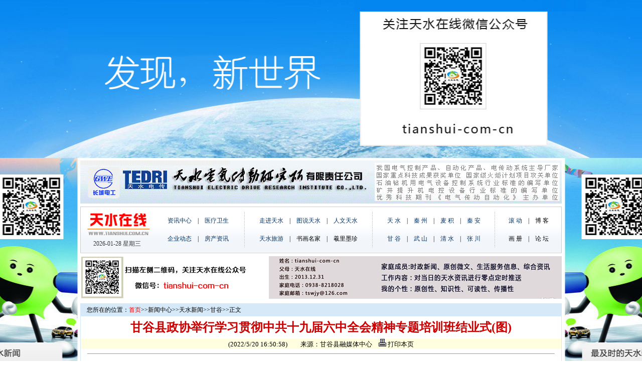

--- FILE ---
content_type: text/html
request_url: http://www.tianshui.com.cn/news/gg/202205201655581951.htm
body_size: 13698
content:
<html>
<head>
<meta http-equiv="Content-Type" content="text/html; charset=gb2312">
<title>甘谷县政协举行学习贯彻中共十九届六中全会精神专题培训班结业式(图)--天水在线</title>
<link href="../../images/index.css" rel="stylesheet" type="text/css">
<style type="text/css">
<!--
body {
	margin-left: 0px;
	margin-top: 0px;
	margin-right: 0px;
	margin-bottom: 0px;
	background: url(http://www.tianshui.com.cn/newbg2.jpg) no-repeat top center;
	background-color: #fff;
}
.style5 {
	font-size: 14px;
	color: #FFFFFF;
	font-weight: bold;
}
.STYLE7 {
	font-size: 14px;
	color: #000000;
	font-weight: bold;
}
.STYLE8 {
	color: #003366
}
.f14 {
	font-size: 13px;
	color: #000000;
	text-decoration: none;
}
-->
</style>
<script src="http://www.tianshui.com.cn/Scripts/AC_RunActiveContent.js" type="text/javascript"></script>
</head>
<body>
<table width="960" border="0" align="center" cellpadding="0" cellspacing="0">
  <tr>
    <td height="0" align="center" valign="middle"><img src="http://www.tianshui.com.cn/tb.jpg" width="0" height="0">
<div style="display: none;"><a href="http://www.tianshui.com.cn/"><img border="0" src="http://www.tianshui.com.cn/tb.jpg" alt="天水在线" ></a><a target="_blank" href="http://www.tianshui.com.cn/" title="天水在线">天水在线</a></div></td>
  </tr>
</table>
<table width="960" border="0" align="center" cellpadding="0" cellspacing="0">
  <tr>
    <td height="315"> <div style="display:block; width:960px; height:315px;cursor:pointer;" onclick="window.location='http://www.tianshui.com.cn/news/fczixun/2016102816011827088.htm';return false;"></div></td>
  </tr>
</table>
<table width="770" border="0" align="center" cellpadding="0" cellspacing="0" bgcolor="#FFFFFF">
  <tr align="left">
    <td width="770" align="center" valign="top"><iframe border=0 name=f2 marginwidth=0 framespacing=0 marginheight=0 src="http://www.tianshui.com.cn/top_new.html" frameborder=0 noresize width=960 scrolling=no height=290></iframe></td>
  </tr>
</table>
<table width="960" height="287" border="0" align="center" cellpadding="0" cellspacing="0" bgcolor="#FFFFFF">
  <tr>
    <td width="960" height="287" valign="top"><table width="100%" height="240" border="0" cellpadding="0" cellspacing="1" bgcolor="#D5E9F9">
        <tr>
          <td height="100%" valign="top" bgcolor="#FFFFFF"><table width="100%" height="25" border="0" cellpadding="0" cellspacing="0" bgcolor="#FFFFDF">
              <tr>
                <td bgcolor="#D5E9F9">　您所在的位置：<a   href="http://www.tianshui.com.cn/Index.htm"><font color=red>首页</font></a>&gt;&gt;<a   href="http://www.tianshui.com.cn/news/news/index.asp" >新闻中心</a>&gt;&gt;<a   href="http://www.tianshui.com.cn/news/ts_news/index.shtml" >天水新闻</a>&gt;&gt;<a   href="http://www.tianshui.com.cn/news/gg/index.asp" >甘谷</a>&gt;&gt;正文</td>
              </tr>
            </table>
            <table width="100%" border="0" cellpadding="0" cellspacing="0" bgcolor="#FFFFFF">
              <tr>
                <td height="45" align="center"><font color="#cc0000" size="+2" face="楷体_GB2312"><strong>甘谷县政协举行学习贯彻中共十九届六中全会精神专题培训班结业式(图)</strong></font></td>
              </tr>
            </table>
            <table width="100%" border="0" cellpadding="0" cellspacing="0" bgcolor="#FFFFDF">
              <tr>
                <td height="20" align="center" class="f14">(2022/5/20 16:50:58)　　来源：甘谷县融媒体中心　<a href="javascript:window.print()" class=bottom><img src="../../images/printer.gif"  border="0"> 打印本页</a></td>
              </tr>
            </table>
            <table width="100%" border="0" cellpadding="0" cellspacing="0">
              <tr>
                <td height="20"><hr width="97%" size=1></td>
              </tr>
            </table>
            <table width="100%" border="0" align="center" cellpadding="0" cellspacing="4">
              <tr>
                <td align="center" class="f14"><P align=center><STRONG><FONT size=5>甘谷县政协举行学习贯彻中共十九届六中全会精神</FONT></STRONG></P>
<P align=center><STRONG><FONT size=5>暨新任政协委员专题培训班结业式</FONT></STRONG></P>
<P align=center><FONT size=4><IMG border=0 alt="" src="/Files261/BeyondPic/2022-5/20/20220520105644985.jpg" width=950></FONT></P>
<P align=left><FONT size=4>　　5月18日，甘谷县政协举行学习贯彻中共十九届六中全会精神暨新任政协委员专题培训班结业式，县政协主席曹明忠出席仪式并讲话，县政协副主席马清平主持结业式，县政协副主席田小龙、蒋文、魏杰、郭有生出席结业式，第十四届县政协全体新任委员，以及县政协全体机关干部共计140余人参加培训。</FONT></P>
<P align=center><IMG border=0 alt="" src="/Files261/BeyondPic/2022-5/20/20220520105704195.jpg" width=950></P>
<P align=center><FONT size=2>（县政协主席曹明忠出席仪式并讲话）</FONT></P>
<P align=left><FONT size=4>　　曹明忠指出，加强学习是各级政协组织和广大政协委员做好政协工作、提高履职水平的基本功。各位政协委员要以这次学习培训活动为契机，进一步增强学习意识，把学习当作一种政治责任来对待，当作一种生活方式来培养，当作一种精神境界来追求，自觉养成不断学习新知识、研究新情况、解决新问题的好习惯，努力使思想观念、理论素养、知识水平和工作能力不断适应新形势新任务的要求。</FONT></P>
<P align=left><FONT size=4>　　曹明忠要求，广大政协委员要紧紧围绕县委、县政府的中心工作，围绕人民群众的根本利益，把大局意识贯穿于履行职能的全过程，切实做到与党委政府思想同心、目标同向、工作同步。要紧扣县第十五次党代会确定的发展目标，找准政协工作与中心工作的最佳结合点和切入点，深入开展专题调研和视察活动，努力增强建言献策的主动性、预见性、针对性，力争提出高质量的意见和建议，为促进党政科学民主决策提供参考依据。要牢记职责，不辱使命，关注民生，履职为民，协助党委政府多做协调关系、理顺情绪、化解矛盾、维护稳定的工作，为推动经济社会高质量发展发挥作用、贡献力量。要围绕人民群众普遍关心关注的热点难点问题，及时反映人民群众的意见和建议，通过民主监督形式，帮助有关部门改进工作，提升为民服务水平。要利用提交提案、反映社情民意信息等方式，积极反映基层群众的意愿和呼声，切实维护群众切身利益，助推民生改善。要在坚持学习的基础上，不断解放思想，更新观念，与时俱进，总结经验，以进取的态度、创新的精神和务实的作风，大胆研究探索政协工作的规律和特点，使履行职能的形式和方法有新的平台、新的载体，始终保持政协工作的生机与活力。</FONT></P>
<P align=center><IMG border=0 alt="" src="/Files261/BeyondPic/2022-5/20/20220520105946384.jpg" width=950></P>
<P align=center><FONT size=2>（市政协副秘书长、办公室主任于爱国作专题培训）</FONT></P>
<P align=center><IMG border=0 alt="" src="/Files261/BeyondPic/2022-5/20/20220520110000722.jpg" width=950></P>
<P align=center><FONT size=2>（市政协提案委主任李鹏凡作专题培训）</FONT></P>
<P align=left><FONT size=4>　　培训班上，市政协副秘书长、办公室主任于爱国围绕政协三大职能就如何开展协商议政、调研视察、民主监督等工作作了专题辅导，市政协提案委主任李鹏凡围绕提案在政协的地位、作用、意义，目前的现状及存在问题 ，今后工作如何开展等作了辅导。</FONT></P>
<P align=center><IMG border=0 alt="" src="/Files261/BeyondPic/2022-5/20/20220520110156975.jpg" width=950></P>
<P align=center><FONT size=2>（县政协副主席马清平主持仪式）</FONT></P>
<P align=center><IMG border=0 alt="" src="/Files261/BeyondPic/2022-5/20/20220520110406384.jpg" width=950></P>
<P align=right><FONT size=1>（来源：甘谷县融媒体中心 转载：康翠霞）</FONT></P></td>
              </tr>
            </table>
            <table width="100%" border="0" cellspacing="8" cellpadding="0">
              <tr>
                <td><a href="#" target="_blank"><img src="http://www.tianshui.com.cn/gg/wxgg1.jpg" width="942" height="143" border="0"></a></td>
              </tr>
            </table>
            <table border="0" cellpadding="0" cellspacing="0" width="100%" align="center">
              <!--DWLayoutTable-->
              <tr>
                <td width="150" height="0"></td>
                <td width="447"></td>
              </tr>
              <tr>
                <td height="129" colspan="2" valign="top" ><table width="100%" border="0" cellpadding="0" cellspacing="0">
                    <!--DWLayoutTable-->
                    <tr>
                      <td width="960" height="26" align="center" valign="middle" bgcolor="#D5E9F9" class="STYLE7"> 摄影相关图片</td>
                    </tr>
                  </table>
                  <table width="100%" height="104" border="0" cellpadding="0" cellspacing="0">
                    <!--DWLayoutTable-->
                    <tr>
                      <td width="960" height="19" align="center" valign="middle"><table cellpadding="0" cellspacing="2" border="0" width="100%">
<tr>
<td align="center">
<a  target="_blank" href="http://v.tianshui.com.cn/index.php?m=content&c=index&a=show&catid=6&id=453" title="樱桃红了！天水在线主播萌萌打卡烟铺樱桃园(视频)"><img border="0" src="http://www.tianshui.com.cn/Files261/2022051922251629220.jpg" width="90" height="90"></a></td>
<td align="center">
<a  target="_blank" href="http://v.tianshui.com.cn/index.php?m=content&c=index&a=show&catid=6&id=450" title="天水在线视频｜“麦积飞天”空降烟铺樱桃园"><img border="0" src="http://www.tianshui.com.cn/Files261/2022051918584535676.jpg" width="90" height="90"></a></td>
<td align="center">
<a  target="_blank" href="http://v.tianshui.com.cn/index.php?m=content&c=index&a=show&catid=6&id=448" title="天水在线打卡烟铺樱桃园：樱桃红了，我在烟铺等你(视频)"><img border="0" src="http://www.tianshui.com.cn/Files261/2022051908315832054.jpg" width="90" height="90"></a></td>
<td align="center">
<a  target="_blank" href="http://www.tianshui.com.cn/news/tianshui/2022051619344437353.htm" title="天水人的夏天从一碗锅鲰开始(图)"><img border="0" src="http://www.tianshui.com.cn/Files261/BeyondPic/2022-5/16/22051616596750c548a1aac845.jpg" width="90" height="90"></a></td>
<td align="center">
<a  target="_blank" href="http://v.tianshui.com.cn/index.php?m=content&c=index&a=show&catid=6&id=444" title="天水在线视频｜天水人的夏天从一碗锅鲰开始"><img border="0" src="http://www.tianshui.com.cn/Files261/BeyondPic/2022-5/16/22051618043a66f99b8dea9210.jpg" width="90" height="90"></a></td>
<td align="center">
<a  target="_blank" href="http://www.tianshui.com.cn/news/tianshui/2022051521245762911.htm" title="天水在线摄影报道：杨家寺的大红樱桃熟了(图)"><img border="0" src="http://www.tianshui.com.cn/Files261/BeyondPic/2022-5/15/22051516043aa7dff092034e31.jpg" width="90" height="90"></a></td>
<td align="center">
<a  target="_blank" href="http://www.tianshui.com.cn/news/tianshui/2022051108325113778.htm" title="天水在线航拍｜麦积山之春(图)"><img border="0" src="http://www.tianshui.com.cn/Files261/BeyondPic/2022-5/11/2205071748787d54375d8766f1.jpg" width="90" height="90"></a></td>
<td align="center">
<a  target="_blank" href="http://v.tianshui.com.cn/index.php?m=content&c=index&a=show&catid=6&id=431" title="天水在线《说伏羲》街访（第一集）"><img border="0" src="http://www.tianshui.com.cn/Files261/2022051020124585626.jpg" width="90" height="90"></a></td>
<td align="center">
<a  target="_blank" href="http://v.tianshui.com.cn/index.php?m=content&c=index&a=show&catid=6&id=430" title="天水在线航拍｜卦台之春(视频)"><img border="0" src="http://www.tianshui.com.cn/Files261/2022050921472731070.jpg" width="90" height="90"></a></td>
</tr>
<tr><td align="center">
<a  target="_blank" href="http://v.tianshui.com.cn/index.php?m=content&c=index&a=show&catid=6&id=453" title="樱桃红了！天水在线主播萌萌打卡烟铺樱桃园(视频)">樱桃红了！天水在线主播萌萌打卡</a></td>
<td align="center">
<a  target="_blank" href="http://v.tianshui.com.cn/index.php?m=content&c=index&a=show&catid=6&id=450" title="天水在线视频｜“麦积飞天”空降烟铺樱桃园">天水在线视频｜“麦积飞天”空降</a></td>
<td align="center">
<a  target="_blank" href="http://v.tianshui.com.cn/index.php?m=content&c=index&a=show&catid=6&id=448" title="天水在线打卡烟铺樱桃园：樱桃红了，我在烟铺等你(视频)">天水在线打卡烟铺樱桃园：樱桃红</a></td>
<td align="center">
<a  target="_blank" href="http://www.tianshui.com.cn/news/tianshui/2022051619344437353.htm" title="天水人的夏天从一碗锅鲰开始(图)">天水人的夏天从一碗锅鲰开始(图)</a></td>
<td align="center">
<a  target="_blank" href="http://v.tianshui.com.cn/index.php?m=content&c=index&a=show&catid=6&id=444" title="天水在线视频｜天水人的夏天从一碗锅鲰开始">天水在线视频｜天水人的夏天从一</a></td>
<td align="center">
<a  target="_blank" href="http://www.tianshui.com.cn/news/tianshui/2022051521245762911.htm" title="天水在线摄影报道：杨家寺的大红樱桃熟了(图)">天水在线摄影报道：杨家寺的大红</a></td>
<td align="center">
<a  target="_blank" href="http://www.tianshui.com.cn/news/tianshui/2022051108325113778.htm" title="天水在线航拍｜麦积山之春(图)">天水在线航拍｜麦积山之春(图)</a></td>
<td align="center">
<a  target="_blank" href="http://v.tianshui.com.cn/index.php?m=content&c=index&a=show&catid=6&id=431" title="天水在线《说伏羲》街访（第一集）">天水在线《说伏羲》街访（第一集</a></td>
<td align="center">
<a  target="_blank" href="http://v.tianshui.com.cn/index.php?m=content&c=index&a=show&catid=6&id=430" title="天水在线航拍｜卦台之春(视频)">天水在线航拍｜卦台之春(视频)</a></td>
</tr>
</table></td>
                    </tr>
                  </table></td>
              </tr>
            </table></td>
        </tr>
      </table></td>
  </tr>
</table>
<table border="0" align="center" cellpadding="0" cellspacing="0">
  <!--DWLayoutTable-->
  <tr>
    <td width="770" align="center" valign="top"><DIV align=center>
        <iframe border=0 name=f2 marginwidth=0 framespacing=0 marginheight=0 
				src="http://www.tianshui.com.cn/960bottom.html" frameborder=0 noResize 
				width=960 height="80" scrolling=no></iframe>
      </DIV></td>
  </tr>
</table>
</body>
</html>